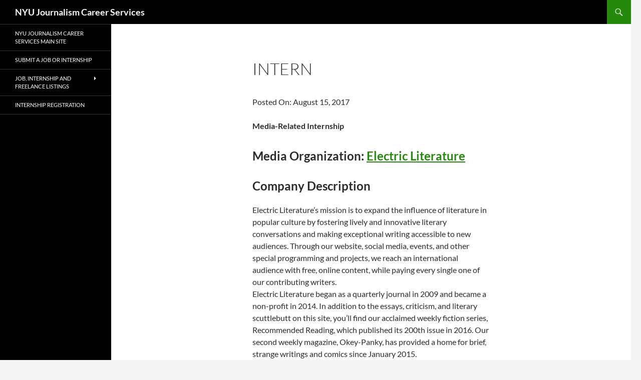

--- FILE ---
content_type: text/css
request_url: https://careerservices.nyujournalism.org/wp-content/plugins/nyuj-career-services-plugin/assets/stylesheets/styles.css
body_size: 141
content:
a.job {
    display: block;
    background: #F0F0F0;
    color: #000;
    border-radius: 5px;
    margin-bottom: 0.25em;
    text-decoration: none !important;
    padding: 0.5em;
    line-height: 1.2;
    transition: background 0.25s ease;
}

a.job:hover {
    background: #D0D0D0;
    color: #000;
}

.job span {
    display: block;
}

.job .title {
    font-weight: 700;
}
.job .date {
    font-weight: 300;
    font-size: 0.875em;
}

.nav-links { display: none; } 